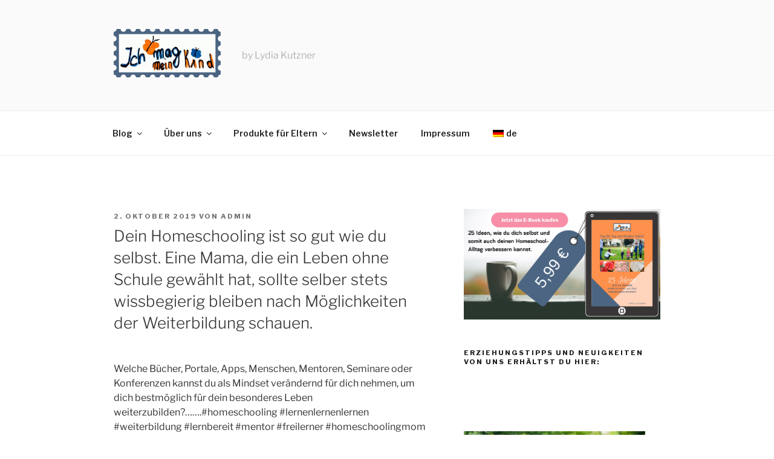

--- FILE ---
content_type: text/html; charset=utf-8
request_url: https://www.google.com/recaptcha/api2/aframe
body_size: 268
content:
<!DOCTYPE HTML><html><head><meta http-equiv="content-type" content="text/html; charset=UTF-8"></head><body><script nonce="AxrWQHHBLIRb5Dhfz5pnSw">/** Anti-fraud and anti-abuse applications only. See google.com/recaptcha */ try{var clients={'sodar':'https://pagead2.googlesyndication.com/pagead/sodar?'};window.addEventListener("message",function(a){try{if(a.source===window.parent){var b=JSON.parse(a.data);var c=clients[b['id']];if(c){var d=document.createElement('img');d.src=c+b['params']+'&rc='+(localStorage.getItem("rc::a")?sessionStorage.getItem("rc::b"):"");window.document.body.appendChild(d);sessionStorage.setItem("rc::e",parseInt(sessionStorage.getItem("rc::e")||0)+1);localStorage.setItem("rc::h",'1768659303565');}}}catch(b){}});window.parent.postMessage("_grecaptcha_ready", "*");}catch(b){}</script></body></html>

--- FILE ---
content_type: application/javascript
request_url: https://prism.app-us1.com/?a=799304351&u=https%3A%2F%2Fwww.ichmagmeinkind.de%2Fdein-homeschooling-ist-so-gut-wie-du-selbst-eine-mama-die-ein-leben-ohne-schule-gewaehlt-hat-sollte-selber-stets-wissbegierig-bleiben-nach-moeglichkeiten-der-weiterbildung-schauen-welche-buecher%2F
body_size: 118
content:
window.visitorGlobalObject=window.visitorGlobalObject||window.prismGlobalObject;window.visitorGlobalObject.setVisitorId('fd7cbdb7-eb25-4dc8-a8a8-d1715b9d41ec', '799304351');window.visitorGlobalObject.setWhitelistedServices('', '799304351');